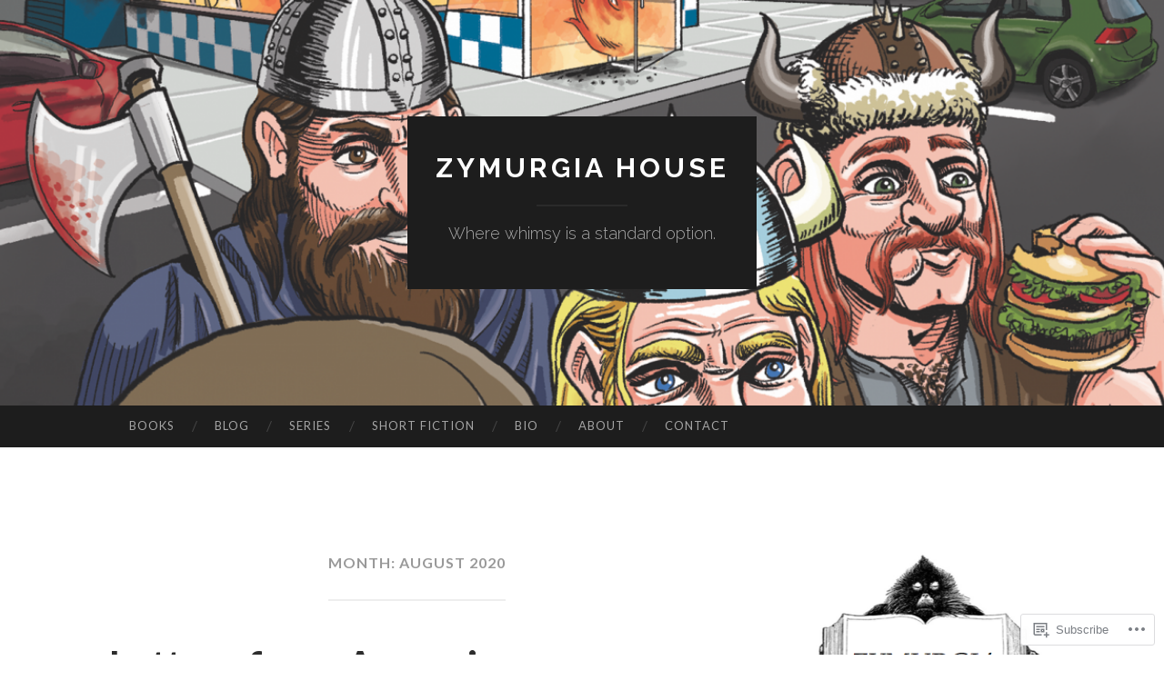

--- FILE ---
content_type: text/html; charset=UTF-8
request_url: https://zymurgiahouse.com/2020/08/
body_size: 17303
content:
<!DOCTYPE html>
<html lang="en">
<head>
<meta charset="UTF-8">
<meta name="viewport" content="width=device-width, initial-scale=1">
<title>August | 2020 | Zymurgia House</title>
<link rel="profile" href="http://gmpg.org/xfn/11">
<link rel="pingback" href="https://zymurgiahouse.com/xmlrpc.php">

<meta name='robots' content='max-image-preview:large' />

<!-- Async WordPress.com Remote Login -->
<script id="wpcom_remote_login_js">
var wpcom_remote_login_extra_auth = '';
function wpcom_remote_login_remove_dom_node_id( element_id ) {
	var dom_node = document.getElementById( element_id );
	if ( dom_node ) { dom_node.parentNode.removeChild( dom_node ); }
}
function wpcom_remote_login_remove_dom_node_classes( class_name ) {
	var dom_nodes = document.querySelectorAll( '.' + class_name );
	for ( var i = 0; i < dom_nodes.length; i++ ) {
		dom_nodes[ i ].parentNode.removeChild( dom_nodes[ i ] );
	}
}
function wpcom_remote_login_final_cleanup() {
	wpcom_remote_login_remove_dom_node_classes( "wpcom_remote_login_msg" );
	wpcom_remote_login_remove_dom_node_id( "wpcom_remote_login_key" );
	wpcom_remote_login_remove_dom_node_id( "wpcom_remote_login_validate" );
	wpcom_remote_login_remove_dom_node_id( "wpcom_remote_login_js" );
	wpcom_remote_login_remove_dom_node_id( "wpcom_request_access_iframe" );
	wpcom_remote_login_remove_dom_node_id( "wpcom_request_access_styles" );
}

// Watch for messages back from the remote login
window.addEventListener( "message", function( e ) {
	if ( e.origin === "https://r-login.wordpress.com" ) {
		var data = {};
		try {
			data = JSON.parse( e.data );
		} catch( e ) {
			wpcom_remote_login_final_cleanup();
			return;
		}

		if ( data.msg === 'LOGIN' ) {
			// Clean up the login check iframe
			wpcom_remote_login_remove_dom_node_id( "wpcom_remote_login_key" );

			var id_regex = new RegExp( /^[0-9]+$/ );
			var token_regex = new RegExp( /^.*|.*|.*$/ );
			if (
				token_regex.test( data.token )
				&& id_regex.test( data.wpcomid )
			) {
				// We have everything we need to ask for a login
				var script = document.createElement( "script" );
				script.setAttribute( "id", "wpcom_remote_login_validate" );
				script.src = '/remote-login.php?wpcom_remote_login=validate'
					+ '&wpcomid=' + data.wpcomid
					+ '&token=' + encodeURIComponent( data.token )
					+ '&host=' + window.location.protocol
					+ '//' + window.location.hostname
					+ '&postid=2056'
					+ '&is_singular=';
				document.body.appendChild( script );
			}

			return;
		}

		// Safari ITP, not logged in, so redirect
		if ( data.msg === 'LOGIN-REDIRECT' ) {
			window.location = 'https://wordpress.com/log-in?redirect_to=' + window.location.href;
			return;
		}

		// Safari ITP, storage access failed, remove the request
		if ( data.msg === 'LOGIN-REMOVE' ) {
			var css_zap = 'html { -webkit-transition: margin-top 1s; transition: margin-top 1s; } /* 9001 */ html { margin-top: 0 !important; } * html body { margin-top: 0 !important; } @media screen and ( max-width: 782px ) { html { margin-top: 0 !important; } * html body { margin-top: 0 !important; } }';
			var style_zap = document.createElement( 'style' );
			style_zap.type = 'text/css';
			style_zap.appendChild( document.createTextNode( css_zap ) );
			document.body.appendChild( style_zap );

			var e = document.getElementById( 'wpcom_request_access_iframe' );
			e.parentNode.removeChild( e );

			document.cookie = 'wordpress_com_login_access=denied; path=/; max-age=31536000';

			return;
		}

		// Safari ITP
		if ( data.msg === 'REQUEST_ACCESS' ) {
			console.log( 'request access: safari' );

			// Check ITP iframe enable/disable knob
			if ( wpcom_remote_login_extra_auth !== 'safari_itp_iframe' ) {
				return;
			}

			// If we are in a "private window" there is no ITP.
			var private_window = false;
			try {
				var opendb = window.openDatabase( null, null, null, null );
			} catch( e ) {
				private_window = true;
			}

			if ( private_window ) {
				console.log( 'private window' );
				return;
			}

			var iframe = document.createElement( 'iframe' );
			iframe.id = 'wpcom_request_access_iframe';
			iframe.setAttribute( 'scrolling', 'no' );
			iframe.setAttribute( 'sandbox', 'allow-storage-access-by-user-activation allow-scripts allow-same-origin allow-top-navigation-by-user-activation' );
			iframe.src = 'https://r-login.wordpress.com/remote-login.php?wpcom_remote_login=request_access&origin=' + encodeURIComponent( data.origin ) + '&wpcomid=' + encodeURIComponent( data.wpcomid );

			var css = 'html { -webkit-transition: margin-top 1s; transition: margin-top 1s; } /* 9001 */ html { margin-top: 46px !important; } * html body { margin-top: 46px !important; } @media screen and ( max-width: 660px ) { html { margin-top: 71px !important; } * html body { margin-top: 71px !important; } #wpcom_request_access_iframe { display: block; height: 71px !important; } } #wpcom_request_access_iframe { border: 0px; height: 46px; position: fixed; top: 0; left: 0; width: 100%; min-width: 100%; z-index: 99999; background: #23282d; } ';

			var style = document.createElement( 'style' );
			style.type = 'text/css';
			style.id = 'wpcom_request_access_styles';
			style.appendChild( document.createTextNode( css ) );
			document.body.appendChild( style );

			document.body.appendChild( iframe );
		}

		if ( data.msg === 'DONE' ) {
			wpcom_remote_login_final_cleanup();
		}
	}
}, false );

// Inject the remote login iframe after the page has had a chance to load
// more critical resources
window.addEventListener( "DOMContentLoaded", function( e ) {
	var iframe = document.createElement( "iframe" );
	iframe.style.display = "none";
	iframe.setAttribute( "scrolling", "no" );
	iframe.setAttribute( "id", "wpcom_remote_login_key" );
	iframe.src = "https://r-login.wordpress.com/remote-login.php"
		+ "?wpcom_remote_login=key"
		+ "&origin=aHR0cHM6Ly96eW11cmdpYWhvdXNlLmNvbQ%3D%3D"
		+ "&wpcomid=190695379"
		+ "&time=" + Math.floor( Date.now() / 1000 );
	document.body.appendChild( iframe );
}, false );
</script>
<link rel='dns-prefetch' href='//s0.wp.com' />
<link rel='dns-prefetch' href='//fonts-api.wp.com' />
<link rel="alternate" type="application/rss+xml" title="Zymurgia House &raquo; Feed" href="https://zymurgiahouse.com/feed/" />
<link rel="alternate" type="application/rss+xml" title="Zymurgia House &raquo; Comments Feed" href="https://zymurgiahouse.com/comments/feed/" />
	<script type="text/javascript">
		/* <![CDATA[ */
		function addLoadEvent(func) {
			var oldonload = window.onload;
			if (typeof window.onload != 'function') {
				window.onload = func;
			} else {
				window.onload = function () {
					oldonload();
					func();
				}
			}
		}
		/* ]]> */
	</script>
	<style id='wp-emoji-styles-inline-css'>

	img.wp-smiley, img.emoji {
		display: inline !important;
		border: none !important;
		box-shadow: none !important;
		height: 1em !important;
		width: 1em !important;
		margin: 0 0.07em !important;
		vertical-align: -0.1em !important;
		background: none !important;
		padding: 0 !important;
	}
/*# sourceURL=wp-emoji-styles-inline-css */
</style>
<link crossorigin='anonymous' rel='stylesheet' id='all-css-2-1' href='/wp-content/plugins/gutenberg-core/v22.4.2/build/styles/block-library/style.min.css?m=1769608164i&cssminify=yes' type='text/css' media='all' />
<style id='wp-block-library-inline-css'>
.has-text-align-justify {
	text-align:justify;
}
.has-text-align-justify{text-align:justify;}

/*# sourceURL=wp-block-library-inline-css */
</style><style id='global-styles-inline-css'>
:root{--wp--preset--aspect-ratio--square: 1;--wp--preset--aspect-ratio--4-3: 4/3;--wp--preset--aspect-ratio--3-4: 3/4;--wp--preset--aspect-ratio--3-2: 3/2;--wp--preset--aspect-ratio--2-3: 2/3;--wp--preset--aspect-ratio--16-9: 16/9;--wp--preset--aspect-ratio--9-16: 9/16;--wp--preset--color--black: #000000;--wp--preset--color--cyan-bluish-gray: #abb8c3;--wp--preset--color--white: #ffffff;--wp--preset--color--pale-pink: #f78da7;--wp--preset--color--vivid-red: #cf2e2e;--wp--preset--color--luminous-vivid-orange: #ff6900;--wp--preset--color--luminous-vivid-amber: #fcb900;--wp--preset--color--light-green-cyan: #7bdcb5;--wp--preset--color--vivid-green-cyan: #00d084;--wp--preset--color--pale-cyan-blue: #8ed1fc;--wp--preset--color--vivid-cyan-blue: #0693e3;--wp--preset--color--vivid-purple: #9b51e0;--wp--preset--gradient--vivid-cyan-blue-to-vivid-purple: linear-gradient(135deg,rgb(6,147,227) 0%,rgb(155,81,224) 100%);--wp--preset--gradient--light-green-cyan-to-vivid-green-cyan: linear-gradient(135deg,rgb(122,220,180) 0%,rgb(0,208,130) 100%);--wp--preset--gradient--luminous-vivid-amber-to-luminous-vivid-orange: linear-gradient(135deg,rgb(252,185,0) 0%,rgb(255,105,0) 100%);--wp--preset--gradient--luminous-vivid-orange-to-vivid-red: linear-gradient(135deg,rgb(255,105,0) 0%,rgb(207,46,46) 100%);--wp--preset--gradient--very-light-gray-to-cyan-bluish-gray: linear-gradient(135deg,rgb(238,238,238) 0%,rgb(169,184,195) 100%);--wp--preset--gradient--cool-to-warm-spectrum: linear-gradient(135deg,rgb(74,234,220) 0%,rgb(151,120,209) 20%,rgb(207,42,186) 40%,rgb(238,44,130) 60%,rgb(251,105,98) 80%,rgb(254,248,76) 100%);--wp--preset--gradient--blush-light-purple: linear-gradient(135deg,rgb(255,206,236) 0%,rgb(152,150,240) 100%);--wp--preset--gradient--blush-bordeaux: linear-gradient(135deg,rgb(254,205,165) 0%,rgb(254,45,45) 50%,rgb(107,0,62) 100%);--wp--preset--gradient--luminous-dusk: linear-gradient(135deg,rgb(255,203,112) 0%,rgb(199,81,192) 50%,rgb(65,88,208) 100%);--wp--preset--gradient--pale-ocean: linear-gradient(135deg,rgb(255,245,203) 0%,rgb(182,227,212) 50%,rgb(51,167,181) 100%);--wp--preset--gradient--electric-grass: linear-gradient(135deg,rgb(202,248,128) 0%,rgb(113,206,126) 100%);--wp--preset--gradient--midnight: linear-gradient(135deg,rgb(2,3,129) 0%,rgb(40,116,252) 100%);--wp--preset--font-size--small: 13px;--wp--preset--font-size--medium: 20px;--wp--preset--font-size--large: 36px;--wp--preset--font-size--x-large: 42px;--wp--preset--font-family--albert-sans: 'Albert Sans', sans-serif;--wp--preset--font-family--alegreya: Alegreya, serif;--wp--preset--font-family--arvo: Arvo, serif;--wp--preset--font-family--bodoni-moda: 'Bodoni Moda', serif;--wp--preset--font-family--bricolage-grotesque: 'Bricolage Grotesque', sans-serif;--wp--preset--font-family--cabin: Cabin, sans-serif;--wp--preset--font-family--chivo: Chivo, sans-serif;--wp--preset--font-family--commissioner: Commissioner, sans-serif;--wp--preset--font-family--cormorant: Cormorant, serif;--wp--preset--font-family--courier-prime: 'Courier Prime', monospace;--wp--preset--font-family--crimson-pro: 'Crimson Pro', serif;--wp--preset--font-family--dm-mono: 'DM Mono', monospace;--wp--preset--font-family--dm-sans: 'DM Sans', sans-serif;--wp--preset--font-family--dm-serif-display: 'DM Serif Display', serif;--wp--preset--font-family--domine: Domine, serif;--wp--preset--font-family--eb-garamond: 'EB Garamond', serif;--wp--preset--font-family--epilogue: Epilogue, sans-serif;--wp--preset--font-family--fahkwang: Fahkwang, sans-serif;--wp--preset--font-family--figtree: Figtree, sans-serif;--wp--preset--font-family--fira-sans: 'Fira Sans', sans-serif;--wp--preset--font-family--fjalla-one: 'Fjalla One', sans-serif;--wp--preset--font-family--fraunces: Fraunces, serif;--wp--preset--font-family--gabarito: Gabarito, system-ui;--wp--preset--font-family--ibm-plex-mono: 'IBM Plex Mono', monospace;--wp--preset--font-family--ibm-plex-sans: 'IBM Plex Sans', sans-serif;--wp--preset--font-family--ibarra-real-nova: 'Ibarra Real Nova', serif;--wp--preset--font-family--instrument-serif: 'Instrument Serif', serif;--wp--preset--font-family--inter: Inter, sans-serif;--wp--preset--font-family--josefin-sans: 'Josefin Sans', sans-serif;--wp--preset--font-family--jost: Jost, sans-serif;--wp--preset--font-family--libre-baskerville: 'Libre Baskerville', serif;--wp--preset--font-family--libre-franklin: 'Libre Franklin', sans-serif;--wp--preset--font-family--literata: Literata, serif;--wp--preset--font-family--lora: Lora, serif;--wp--preset--font-family--merriweather: Merriweather, serif;--wp--preset--font-family--montserrat: Montserrat, sans-serif;--wp--preset--font-family--newsreader: Newsreader, serif;--wp--preset--font-family--noto-sans-mono: 'Noto Sans Mono', sans-serif;--wp--preset--font-family--nunito: Nunito, sans-serif;--wp--preset--font-family--open-sans: 'Open Sans', sans-serif;--wp--preset--font-family--overpass: Overpass, sans-serif;--wp--preset--font-family--pt-serif: 'PT Serif', serif;--wp--preset--font-family--petrona: Petrona, serif;--wp--preset--font-family--piazzolla: Piazzolla, serif;--wp--preset--font-family--playfair-display: 'Playfair Display', serif;--wp--preset--font-family--plus-jakarta-sans: 'Plus Jakarta Sans', sans-serif;--wp--preset--font-family--poppins: Poppins, sans-serif;--wp--preset--font-family--raleway: Raleway, sans-serif;--wp--preset--font-family--roboto: Roboto, sans-serif;--wp--preset--font-family--roboto-slab: 'Roboto Slab', serif;--wp--preset--font-family--rubik: Rubik, sans-serif;--wp--preset--font-family--rufina: Rufina, serif;--wp--preset--font-family--sora: Sora, sans-serif;--wp--preset--font-family--source-sans-3: 'Source Sans 3', sans-serif;--wp--preset--font-family--source-serif-4: 'Source Serif 4', serif;--wp--preset--font-family--space-mono: 'Space Mono', monospace;--wp--preset--font-family--syne: Syne, sans-serif;--wp--preset--font-family--texturina: Texturina, serif;--wp--preset--font-family--urbanist: Urbanist, sans-serif;--wp--preset--font-family--work-sans: 'Work Sans', sans-serif;--wp--preset--spacing--20: 0.44rem;--wp--preset--spacing--30: 0.67rem;--wp--preset--spacing--40: 1rem;--wp--preset--spacing--50: 1.5rem;--wp--preset--spacing--60: 2.25rem;--wp--preset--spacing--70: 3.38rem;--wp--preset--spacing--80: 5.06rem;--wp--preset--shadow--natural: 6px 6px 9px rgba(0, 0, 0, 0.2);--wp--preset--shadow--deep: 12px 12px 50px rgba(0, 0, 0, 0.4);--wp--preset--shadow--sharp: 6px 6px 0px rgba(0, 0, 0, 0.2);--wp--preset--shadow--outlined: 6px 6px 0px -3px rgb(255, 255, 255), 6px 6px rgb(0, 0, 0);--wp--preset--shadow--crisp: 6px 6px 0px rgb(0, 0, 0);}:where(body) { margin: 0; }:where(.is-layout-flex){gap: 0.5em;}:where(.is-layout-grid){gap: 0.5em;}body .is-layout-flex{display: flex;}.is-layout-flex{flex-wrap: wrap;align-items: center;}.is-layout-flex > :is(*, div){margin: 0;}body .is-layout-grid{display: grid;}.is-layout-grid > :is(*, div){margin: 0;}body{padding-top: 0px;padding-right: 0px;padding-bottom: 0px;padding-left: 0px;}:root :where(.wp-element-button, .wp-block-button__link){background-color: #32373c;border-width: 0;color: #fff;font-family: inherit;font-size: inherit;font-style: inherit;font-weight: inherit;letter-spacing: inherit;line-height: inherit;padding-top: calc(0.667em + 2px);padding-right: calc(1.333em + 2px);padding-bottom: calc(0.667em + 2px);padding-left: calc(1.333em + 2px);text-decoration: none;text-transform: inherit;}.has-black-color{color: var(--wp--preset--color--black) !important;}.has-cyan-bluish-gray-color{color: var(--wp--preset--color--cyan-bluish-gray) !important;}.has-white-color{color: var(--wp--preset--color--white) !important;}.has-pale-pink-color{color: var(--wp--preset--color--pale-pink) !important;}.has-vivid-red-color{color: var(--wp--preset--color--vivid-red) !important;}.has-luminous-vivid-orange-color{color: var(--wp--preset--color--luminous-vivid-orange) !important;}.has-luminous-vivid-amber-color{color: var(--wp--preset--color--luminous-vivid-amber) !important;}.has-light-green-cyan-color{color: var(--wp--preset--color--light-green-cyan) !important;}.has-vivid-green-cyan-color{color: var(--wp--preset--color--vivid-green-cyan) !important;}.has-pale-cyan-blue-color{color: var(--wp--preset--color--pale-cyan-blue) !important;}.has-vivid-cyan-blue-color{color: var(--wp--preset--color--vivid-cyan-blue) !important;}.has-vivid-purple-color{color: var(--wp--preset--color--vivid-purple) !important;}.has-black-background-color{background-color: var(--wp--preset--color--black) !important;}.has-cyan-bluish-gray-background-color{background-color: var(--wp--preset--color--cyan-bluish-gray) !important;}.has-white-background-color{background-color: var(--wp--preset--color--white) !important;}.has-pale-pink-background-color{background-color: var(--wp--preset--color--pale-pink) !important;}.has-vivid-red-background-color{background-color: var(--wp--preset--color--vivid-red) !important;}.has-luminous-vivid-orange-background-color{background-color: var(--wp--preset--color--luminous-vivid-orange) !important;}.has-luminous-vivid-amber-background-color{background-color: var(--wp--preset--color--luminous-vivid-amber) !important;}.has-light-green-cyan-background-color{background-color: var(--wp--preset--color--light-green-cyan) !important;}.has-vivid-green-cyan-background-color{background-color: var(--wp--preset--color--vivid-green-cyan) !important;}.has-pale-cyan-blue-background-color{background-color: var(--wp--preset--color--pale-cyan-blue) !important;}.has-vivid-cyan-blue-background-color{background-color: var(--wp--preset--color--vivid-cyan-blue) !important;}.has-vivid-purple-background-color{background-color: var(--wp--preset--color--vivid-purple) !important;}.has-black-border-color{border-color: var(--wp--preset--color--black) !important;}.has-cyan-bluish-gray-border-color{border-color: var(--wp--preset--color--cyan-bluish-gray) !important;}.has-white-border-color{border-color: var(--wp--preset--color--white) !important;}.has-pale-pink-border-color{border-color: var(--wp--preset--color--pale-pink) !important;}.has-vivid-red-border-color{border-color: var(--wp--preset--color--vivid-red) !important;}.has-luminous-vivid-orange-border-color{border-color: var(--wp--preset--color--luminous-vivid-orange) !important;}.has-luminous-vivid-amber-border-color{border-color: var(--wp--preset--color--luminous-vivid-amber) !important;}.has-light-green-cyan-border-color{border-color: var(--wp--preset--color--light-green-cyan) !important;}.has-vivid-green-cyan-border-color{border-color: var(--wp--preset--color--vivid-green-cyan) !important;}.has-pale-cyan-blue-border-color{border-color: var(--wp--preset--color--pale-cyan-blue) !important;}.has-vivid-cyan-blue-border-color{border-color: var(--wp--preset--color--vivid-cyan-blue) !important;}.has-vivid-purple-border-color{border-color: var(--wp--preset--color--vivid-purple) !important;}.has-vivid-cyan-blue-to-vivid-purple-gradient-background{background: var(--wp--preset--gradient--vivid-cyan-blue-to-vivid-purple) !important;}.has-light-green-cyan-to-vivid-green-cyan-gradient-background{background: var(--wp--preset--gradient--light-green-cyan-to-vivid-green-cyan) !important;}.has-luminous-vivid-amber-to-luminous-vivid-orange-gradient-background{background: var(--wp--preset--gradient--luminous-vivid-amber-to-luminous-vivid-orange) !important;}.has-luminous-vivid-orange-to-vivid-red-gradient-background{background: var(--wp--preset--gradient--luminous-vivid-orange-to-vivid-red) !important;}.has-very-light-gray-to-cyan-bluish-gray-gradient-background{background: var(--wp--preset--gradient--very-light-gray-to-cyan-bluish-gray) !important;}.has-cool-to-warm-spectrum-gradient-background{background: var(--wp--preset--gradient--cool-to-warm-spectrum) !important;}.has-blush-light-purple-gradient-background{background: var(--wp--preset--gradient--blush-light-purple) !important;}.has-blush-bordeaux-gradient-background{background: var(--wp--preset--gradient--blush-bordeaux) !important;}.has-luminous-dusk-gradient-background{background: var(--wp--preset--gradient--luminous-dusk) !important;}.has-pale-ocean-gradient-background{background: var(--wp--preset--gradient--pale-ocean) !important;}.has-electric-grass-gradient-background{background: var(--wp--preset--gradient--electric-grass) !important;}.has-midnight-gradient-background{background: var(--wp--preset--gradient--midnight) !important;}.has-small-font-size{font-size: var(--wp--preset--font-size--small) !important;}.has-medium-font-size{font-size: var(--wp--preset--font-size--medium) !important;}.has-large-font-size{font-size: var(--wp--preset--font-size--large) !important;}.has-x-large-font-size{font-size: var(--wp--preset--font-size--x-large) !important;}.has-albert-sans-font-family{font-family: var(--wp--preset--font-family--albert-sans) !important;}.has-alegreya-font-family{font-family: var(--wp--preset--font-family--alegreya) !important;}.has-arvo-font-family{font-family: var(--wp--preset--font-family--arvo) !important;}.has-bodoni-moda-font-family{font-family: var(--wp--preset--font-family--bodoni-moda) !important;}.has-bricolage-grotesque-font-family{font-family: var(--wp--preset--font-family--bricolage-grotesque) !important;}.has-cabin-font-family{font-family: var(--wp--preset--font-family--cabin) !important;}.has-chivo-font-family{font-family: var(--wp--preset--font-family--chivo) !important;}.has-commissioner-font-family{font-family: var(--wp--preset--font-family--commissioner) !important;}.has-cormorant-font-family{font-family: var(--wp--preset--font-family--cormorant) !important;}.has-courier-prime-font-family{font-family: var(--wp--preset--font-family--courier-prime) !important;}.has-crimson-pro-font-family{font-family: var(--wp--preset--font-family--crimson-pro) !important;}.has-dm-mono-font-family{font-family: var(--wp--preset--font-family--dm-mono) !important;}.has-dm-sans-font-family{font-family: var(--wp--preset--font-family--dm-sans) !important;}.has-dm-serif-display-font-family{font-family: var(--wp--preset--font-family--dm-serif-display) !important;}.has-domine-font-family{font-family: var(--wp--preset--font-family--domine) !important;}.has-eb-garamond-font-family{font-family: var(--wp--preset--font-family--eb-garamond) !important;}.has-epilogue-font-family{font-family: var(--wp--preset--font-family--epilogue) !important;}.has-fahkwang-font-family{font-family: var(--wp--preset--font-family--fahkwang) !important;}.has-figtree-font-family{font-family: var(--wp--preset--font-family--figtree) !important;}.has-fira-sans-font-family{font-family: var(--wp--preset--font-family--fira-sans) !important;}.has-fjalla-one-font-family{font-family: var(--wp--preset--font-family--fjalla-one) !important;}.has-fraunces-font-family{font-family: var(--wp--preset--font-family--fraunces) !important;}.has-gabarito-font-family{font-family: var(--wp--preset--font-family--gabarito) !important;}.has-ibm-plex-mono-font-family{font-family: var(--wp--preset--font-family--ibm-plex-mono) !important;}.has-ibm-plex-sans-font-family{font-family: var(--wp--preset--font-family--ibm-plex-sans) !important;}.has-ibarra-real-nova-font-family{font-family: var(--wp--preset--font-family--ibarra-real-nova) !important;}.has-instrument-serif-font-family{font-family: var(--wp--preset--font-family--instrument-serif) !important;}.has-inter-font-family{font-family: var(--wp--preset--font-family--inter) !important;}.has-josefin-sans-font-family{font-family: var(--wp--preset--font-family--josefin-sans) !important;}.has-jost-font-family{font-family: var(--wp--preset--font-family--jost) !important;}.has-libre-baskerville-font-family{font-family: var(--wp--preset--font-family--libre-baskerville) !important;}.has-libre-franklin-font-family{font-family: var(--wp--preset--font-family--libre-franklin) !important;}.has-literata-font-family{font-family: var(--wp--preset--font-family--literata) !important;}.has-lora-font-family{font-family: var(--wp--preset--font-family--lora) !important;}.has-merriweather-font-family{font-family: var(--wp--preset--font-family--merriweather) !important;}.has-montserrat-font-family{font-family: var(--wp--preset--font-family--montserrat) !important;}.has-newsreader-font-family{font-family: var(--wp--preset--font-family--newsreader) !important;}.has-noto-sans-mono-font-family{font-family: var(--wp--preset--font-family--noto-sans-mono) !important;}.has-nunito-font-family{font-family: var(--wp--preset--font-family--nunito) !important;}.has-open-sans-font-family{font-family: var(--wp--preset--font-family--open-sans) !important;}.has-overpass-font-family{font-family: var(--wp--preset--font-family--overpass) !important;}.has-pt-serif-font-family{font-family: var(--wp--preset--font-family--pt-serif) !important;}.has-petrona-font-family{font-family: var(--wp--preset--font-family--petrona) !important;}.has-piazzolla-font-family{font-family: var(--wp--preset--font-family--piazzolla) !important;}.has-playfair-display-font-family{font-family: var(--wp--preset--font-family--playfair-display) !important;}.has-plus-jakarta-sans-font-family{font-family: var(--wp--preset--font-family--plus-jakarta-sans) !important;}.has-poppins-font-family{font-family: var(--wp--preset--font-family--poppins) !important;}.has-raleway-font-family{font-family: var(--wp--preset--font-family--raleway) !important;}.has-roboto-font-family{font-family: var(--wp--preset--font-family--roboto) !important;}.has-roboto-slab-font-family{font-family: var(--wp--preset--font-family--roboto-slab) !important;}.has-rubik-font-family{font-family: var(--wp--preset--font-family--rubik) !important;}.has-rufina-font-family{font-family: var(--wp--preset--font-family--rufina) !important;}.has-sora-font-family{font-family: var(--wp--preset--font-family--sora) !important;}.has-source-sans-3-font-family{font-family: var(--wp--preset--font-family--source-sans-3) !important;}.has-source-serif-4-font-family{font-family: var(--wp--preset--font-family--source-serif-4) !important;}.has-space-mono-font-family{font-family: var(--wp--preset--font-family--space-mono) !important;}.has-syne-font-family{font-family: var(--wp--preset--font-family--syne) !important;}.has-texturina-font-family{font-family: var(--wp--preset--font-family--texturina) !important;}.has-urbanist-font-family{font-family: var(--wp--preset--font-family--urbanist) !important;}.has-work-sans-font-family{font-family: var(--wp--preset--font-family--work-sans) !important;}
/*# sourceURL=global-styles-inline-css */
</style>

<style id='classic-theme-styles-inline-css'>
.wp-block-button__link{background-color:#32373c;border-radius:9999px;box-shadow:none;color:#fff;font-size:1.125em;padding:calc(.667em + 2px) calc(1.333em + 2px);text-decoration:none}.wp-block-file__button{background:#32373c;color:#fff}.wp-block-accordion-heading{margin:0}.wp-block-accordion-heading__toggle{background-color:inherit!important;color:inherit!important}.wp-block-accordion-heading__toggle:not(:focus-visible){outline:none}.wp-block-accordion-heading__toggle:focus,.wp-block-accordion-heading__toggle:hover{background-color:inherit!important;border:none;box-shadow:none;color:inherit;padding:var(--wp--preset--spacing--20,1em) 0;text-decoration:none}.wp-block-accordion-heading__toggle:focus-visible{outline:auto;outline-offset:0}
/*# sourceURL=/wp-content/plugins/gutenberg-core/v22.4.2/build/styles/block-library/classic.min.css */
</style>
<link crossorigin='anonymous' rel='stylesheet' id='all-css-4-1' href='/_static/??-eJx9jEEOAiEQBD/kQECjeDC+ZWEnijIwYWA3/l72op689KFTVXplCCU3zE1z6reYRYfiUwlP0VYZpwxIJE4IFRd10HOU9iFA2iuhCiI7/ROiDt9WxfETT20jCOc4YUIa2D9t5eGA91xRBMZS7ATtPkTZvCtdzNEZt7f2fHq8Afl7R7w=&cssminify=yes' type='text/css' media='all' />
<link rel='stylesheet' id='hemingway-rewritten-fonts-css' href='https://fonts-api.wp.com/css?family=Raleway%3A400%2C300%2C700%7CLato%3A400%2C700%2C400italic%2C700italic&#038;subset=latin%2Clatin-ext' media='all' />
<link crossorigin='anonymous' rel='stylesheet' id='all-css-6-1' href='/_static/??-eJyFjsEKwjAQRH/IuJRqcxI/ReqypFubbchuCP17U/EgKHibYXjDg5ocrmIkBjZRJIVU7tASS6jj5jLVzNZ2UNsWOqLqAT6gWFxaSmBRmMnSiI93By0CNxaEQEKZG6C/49fnH5H98yXjasI17vg1Xjo/9P7su/40PwE5iFAp&cssminify=yes' type='text/css' media='all' />
<style id='jetpack_facebook_likebox-inline-css'>
.widget_facebook_likebox {
	overflow: hidden;
}

/*# sourceURL=/wp-content/mu-plugins/jetpack-plugin/sun/modules/widgets/facebook-likebox/style.css */
</style>
<link crossorigin='anonymous' rel='stylesheet' id='all-css-8-1' href='/_static/??-eJzTLy/QTc7PK0nNK9HPLdUtyClNz8wr1i9KTcrJTwcy0/WTi5G5ekCujj52Temp+bo5+cmJJZn5eSgc3bScxMwikFb7XFtDE1NLExMLc0OTLACohS2q&cssminify=yes' type='text/css' media='all' />
<link crossorigin='anonymous' rel='stylesheet' id='print-css-9-1' href='/wp-content/mu-plugins/global-print/global-print.css?m=1465851035i&cssminify=yes' type='text/css' media='print' />
<style id='jetpack-global-styles-frontend-style-inline-css'>
:root { --font-headings: unset; --font-base: unset; --font-headings-default: -apple-system,BlinkMacSystemFont,"Segoe UI",Roboto,Oxygen-Sans,Ubuntu,Cantarell,"Helvetica Neue",sans-serif; --font-base-default: -apple-system,BlinkMacSystemFont,"Segoe UI",Roboto,Oxygen-Sans,Ubuntu,Cantarell,"Helvetica Neue",sans-serif;}
/*# sourceURL=jetpack-global-styles-frontend-style-inline-css */
</style>
<link crossorigin='anonymous' rel='stylesheet' id='all-css-12-1' href='/wp-content/themes/h4/global.css?m=1420737423i&cssminify=yes' type='text/css' media='all' />
<script type="text/javascript" id="wpcom-actionbar-placeholder-js-extra">
/* <![CDATA[ */
var actionbardata = {"siteID":"190695379","postID":"0","siteURL":"https://zymurgiahouse.com","xhrURL":"https://zymurgiahouse.com/wp-admin/admin-ajax.php","nonce":"568a300120","isLoggedIn":"","statusMessage":"","subsEmailDefault":"instantly","proxyScriptUrl":"https://s0.wp.com/wp-content/js/wpcom-proxy-request.js?m=1513050504i&amp;ver=20211021","i18n":{"followedText":"New posts from this site will now appear in your \u003Ca href=\"https://wordpress.com/reader\"\u003EReader\u003C/a\u003E","foldBar":"Collapse this bar","unfoldBar":"Expand this bar","shortLinkCopied":"Shortlink copied to clipboard."}};
//# sourceURL=wpcom-actionbar-placeholder-js-extra
/* ]]> */
</script>
<script type="text/javascript" id="jetpack-mu-wpcom-settings-js-before">
/* <![CDATA[ */
var JETPACK_MU_WPCOM_SETTINGS = {"assetsUrl":"https://s0.wp.com/wp-content/mu-plugins/jetpack-mu-wpcom-plugin/sun/jetpack_vendor/automattic/jetpack-mu-wpcom/src/build/"};
//# sourceURL=jetpack-mu-wpcom-settings-js-before
/* ]]> */
</script>
<script crossorigin='anonymous' type='text/javascript'  src='/wp-content/js/rlt-proxy.js?m=1720530689i'></script>
<script type="text/javascript" id="rlt-proxy-js-after">
/* <![CDATA[ */
	rltInitialize( {"token":null,"iframeOrigins":["https:\/\/widgets.wp.com"]} );
//# sourceURL=rlt-proxy-js-after
/* ]]> */
</script>
<link rel="EditURI" type="application/rsd+xml" title="RSD" href="https://zymurgiahouse.wordpress.com/xmlrpc.php?rsd" />
<meta name="generator" content="WordPress.com" />

<!-- Jetpack Open Graph Tags -->
<meta property="og:type" content="website" />
<meta property="og:title" content="August 2020 &#8211; Zymurgia House" />
<meta property="og:site_name" content="Zymurgia House" />
<meta property="og:image" content="https://zymurgiahouse.com/wp-content/uploads/2021/03/zh.png?w=200" />
<meta property="og:image:width" content="200" />
<meta property="og:image:height" content="200" />
<meta property="og:image:alt" content="" />
<meta property="og:locale" content="en_US" />

<!-- End Jetpack Open Graph Tags -->
<link rel="search" type="application/opensearchdescription+xml" href="https://zymurgiahouse.com/osd.xml" title="Zymurgia House" />
<link rel="search" type="application/opensearchdescription+xml" href="https://s1.wp.com/opensearch.xml" title="WordPress.com" />
<meta name="description" content="4 posts published by wjduquette during August 2020" />
	<style type="text/css">
			.site-title a,
		.site-description {
			color: #ffffff;
		}
				.site-header-image {
			background-image: url(https://zymurgiahouse.com/wp-content/uploads/2021/03/cropped-zymurgiahouseheader.png);
		}
		</style>
	<link rel="icon" href="https://zymurgiahouse.com/wp-content/uploads/2021/03/zh.png?w=32" sizes="32x32" />
<link rel="icon" href="https://zymurgiahouse.com/wp-content/uploads/2021/03/zh.png?w=192" sizes="192x192" />
<link rel="apple-touch-icon" href="https://zymurgiahouse.com/wp-content/uploads/2021/03/zh.png?w=180" />
<meta name="msapplication-TileImage" content="https://zymurgiahouse.com/wp-content/uploads/2021/03/zh.png?w=270" />
</head>

<body class="archive date wp-theme-pubhemingway-rewritten customizer-styles-applied jetpack-reblog-enabled">
<div id="page" class="hfeed site">

	<header id="masthead" class="site-header" role="banner">
		<div class="site-header-image">
			<div class="site-branding-wrapper">
				<div class="site-branding">
					<h1 class="site-title"><a href="https://zymurgiahouse.com/" rel="home">Zymurgia House</a></h1>
					<h2 class="site-description">Where whimsy is a standard option.</h2>
				</div>
			</div>
		</div>
	</header><!-- #masthead -->
	<nav id="site-navigation" class="main-navigation clear" role="navigation">
		<button class="menu-toggle" aria-controls="primary-menu" aria-expanded="false"><span class="screen-reader-text">Menu</span></button>
		<a class="skip-link screen-reader-text" href="#content">Skip to content</a>

		<div class="menu-main-menu-container"><ul id="primary-menu" class="menu"><li id="menu-item-1861" class="menu-item menu-item-type-post_type menu-item-object-page menu-item-home menu-item-1861"><a href="https://zymurgiahouse.com/">Books</a></li>
<li id="menu-item-1856" class="menu-item menu-item-type-post_type menu-item-object-page current_page_parent menu-item-1856"><a href="https://zymurgiahouse.com/blog/">Blog</a></li>
<li id="menu-item-1872" class="menu-item menu-item-type-post_type menu-item-object-page menu-item-1872"><a href="https://zymurgiahouse.com/series-of-posts/">Series</a></li>
<li id="menu-item-2123" class="menu-item menu-item-type-post_type menu-item-object-page menu-item-2123"><a href="https://zymurgiahouse.com/short-fiction/">Short Fiction</a></li>
<li id="menu-item-1863" class="menu-item menu-item-type-post_type menu-item-object-page menu-item-1863"><a href="https://zymurgiahouse.com/bio/">Bio</a></li>
<li id="menu-item-1858" class="menu-item menu-item-type-post_type menu-item-object-page menu-item-1858"><a href="https://zymurgiahouse.com/about/">About</a></li>
<li id="menu-item-1860" class="menu-item menu-item-type-post_type menu-item-object-page menu-item-1860"><a href="https://zymurgiahouse.com/contact/">Contact</a></li>
</ul></div>		<div id="header-search-toggle">
			<span class="screen-reader-text">Search</span>
		</div>
		<div id="header-search">
			<form role="search" method="get" class="search-form" action="https://zymurgiahouse.com/">
				<label>
					<span class="screen-reader-text">Search for:</span>
					<input type="search" class="search-field" placeholder="Search &hellip;" value="" name="s" />
				</label>
				<input type="submit" class="search-submit" value="Search" />
			</form>		</div>
	</nav><!-- #site-navigation -->
	<div id="content" class="site-content">

	<section id="primary" class="content-area">
		<main id="main" class="site-main" role="main">

		
			<header class="page-header">
				<h1 class="page-title">
					Month: <span>August 2020</span>				</h1>
							</header><!-- .page-header -->

						
				
<article id="post-2056" class="post-2056 post type-post status-publish format-standard has-post-thumbnail hentry category-letters-from-armorica">
	<header class="entry-header">
							<h1 class="entry-title"><a href="https://zymurgiahouse.com/2020/08/30/letters-from-armorica-wickshire-1-february-37-af/" rel="bookmark">Letters from Armorica- Wickshire (1 February 37&nbsp;AF)</a></h1>						<div class="entry-meta">
			<span class="posted-on"><a href="https://zymurgiahouse.com/2020/08/30/letters-from-armorica-wickshire-1-february-37-af/" rel="bookmark"><time class="entry-date published" datetime="2020-08-30T07:42:53-07:00">August 30, 2020</time></a></span><span class="byline"><span class="sep"> / </span><span class="author vcard"><a class="url fn n" href="https://zymurgiahouse.com/author/wjduquette/">wjduquette</a></span></span>						<span class="comments-link"><span class="sep"> / </span><a href="https://zymurgiahouse.com/2020/08/30/letters-from-armorica-wickshire-1-february-37-af/#respond">Leave a comment</a></span>
								</div><!-- .entry-meta -->
			</header><!-- .entry-header -->

		<div class="entry-content">
		<p>First Letter The Elms, Wickshire, Cumbria 2 December 1014 My dearest cousin Armand, But there, you have started in surprise. Yes, it is I, your cousin Amelia! But what is the cause of your surprise? Is it that I call you &quot;dearest cousin&quot;? As you are my only close cousin, you are certainly my dearest. &hellip; <a href="https://zymurgiahouse.com/2020/08/30/letters-from-armorica-wickshire-1-february-37-af/" class="more-link">Continue reading <span class="screen-reader-text">Letters from Armorica- Wickshire (1 February 37&nbsp;AF)</span></a></p>			</div><!-- .entry-content -->
	</article><!-- #post-## -->

			
				
<article id="post-2055" class="post-2055 post type-post status-publish format-standard has-post-thumbnail hentry category-letters-from-armorica">
	<header class="entry-header">
							<h1 class="entry-title"><a href="https://zymurgiahouse.com/2020/08/23/letters-from-armorica-friction-23-january-37-af/" rel="bookmark">Letters from Armorica- Friction (23 January 37&nbsp;AF)</a></h1>						<div class="entry-meta">
			<span class="posted-on"><a href="https://zymurgiahouse.com/2020/08/23/letters-from-armorica-friction-23-january-37-af/" rel="bookmark"><time class="entry-date published" datetime="2020-08-23T08:03:33-07:00">August 23, 2020</time></a></span><span class="byline"><span class="sep"> / </span><span class="author vcard"><a class="url fn n" href="https://zymurgiahouse.com/author/wjduquette/">wjduquette</a></span></span>						<span class="comments-link"><span class="sep"> / </span><a href="https://zymurgiahouse.com/2020/08/23/letters-from-armorica-friction-23-january-37-af/#respond">Leave a comment</a></span>
								</div><!-- .entry-meta -->
			</header><!-- .entry-header -->

		<div class="entry-content">
		<p>First Letter Dear Jack, Bois-de-Bas has grown in size yet again with the coming of the garrison, and I am not sure how we will manage. When I first came, this was a tidy little place, and all discussions as to the future of the community were held in the hot springs of a Sunday &hellip; <a href="https://zymurgiahouse.com/2020/08/23/letters-from-armorica-friction-23-january-37-af/" class="more-link">Continue reading <span class="screen-reader-text">Letters from Armorica- Friction (23 January 37&nbsp;AF)</span></a></p>			</div><!-- .entry-content -->
	</article><!-- #post-## -->

			
				
<article id="post-2054" class="post-2054 post type-post status-publish format-standard has-post-thumbnail hentry category-letters-from-armorica">
	<header class="entry-header">
							<h1 class="entry-title"><a href="https://zymurgiahouse.com/2020/08/09/letters-from-armorica-twelfth-night-6-january-37-af/" rel="bookmark">Letters from Armorica- Twelfth Night (6 January 37&nbsp;AF)</a></h1>						<div class="entry-meta">
			<span class="posted-on"><a href="https://zymurgiahouse.com/2020/08/09/letters-from-armorica-twelfth-night-6-january-37-af/" rel="bookmark"><time class="entry-date published" datetime="2020-08-09T08:05:01-07:00">August 9, 2020</time></a></span><span class="byline"><span class="sep"> / </span><span class="author vcard"><a class="url fn n" href="https://zymurgiahouse.com/author/wjduquette/">wjduquette</a></span></span>						<span class="comments-link"><span class="sep"> / </span><a href="https://zymurgiahouse.com/2020/08/09/letters-from-armorica-twelfth-night-6-january-37-af/#respond">Leave a comment</a></span>
								</div><!-- .entry-meta -->
			</header><!-- .entry-header -->

		<div class="entry-content">
		<p>First Letter Dear Journal, Tonight is Twelfth Night, or L&#039;Épiphanie as my Provençese-speaking fellows call it; and tomorrow Jack will return to Mont-Havre without having formed any attachment to any of the daughters of Bois-de-Bas—and, what is more surprising, without any marked degree of flirting! It is a state of the most vexing, as Amelie &hellip; <a href="https://zymurgiahouse.com/2020/08/09/letters-from-armorica-twelfth-night-6-january-37-af/" class="more-link">Continue reading <span class="screen-reader-text">Letters from Armorica- Twelfth Night (6 January 37&nbsp;AF)</span></a></p>			</div><!-- .entry-content -->
	</article><!-- #post-## -->

			
				
<article id="post-2053" class="post-2053 post type-post status-publish format-standard has-post-thumbnail hentry category-letters-from-armorica">
	<header class="entry-header">
							<h1 class="entry-title"><a href="https://zymurgiahouse.com/2020/08/02/letters-from-armorica-the-garrison-30-december-36-af/" rel="bookmark">Letters from Armorica- The Garrison (30 December 36&nbsp;AF)</a></h1>						<div class="entry-meta">
			<span class="posted-on"><a href="https://zymurgiahouse.com/2020/08/02/letters-from-armorica-the-garrison-30-december-36-af/" rel="bookmark"><time class="entry-date published" datetime="2020-08-02T09:05:02-07:00">August 2, 2020</time></a></span><span class="byline"><span class="sep"> / </span><span class="author vcard"><a class="url fn n" href="https://zymurgiahouse.com/author/wjduquette/">wjduquette</a></span></span>						<span class="comments-link"><span class="sep"> / </span><a href="https://zymurgiahouse.com/2020/08/02/letters-from-armorica-the-garrison-30-december-36-af/#respond">Leave a comment</a></span>
								</div><!-- .entry-meta -->
			</header><!-- .entry-header -->

		<div class="entry-content">
		<p>First Letter Dear Journal, It is usually quiet in Bois-de-Bas in this season. The snow has covered the ground, the crops have been in seemingly for ever, les bûcherons are home by the fire, and everyone has settled in for the winter. This year, in contrast, we have a new garrison, courtesy of Lord Doncaster. &hellip; <a href="https://zymurgiahouse.com/2020/08/02/letters-from-armorica-the-garrison-30-december-36-af/" class="more-link">Continue reading <span class="screen-reader-text">Letters from Armorica- The Garrison (30 December 36&nbsp;AF)</span></a></p>			</div><!-- .entry-content -->
	</article><!-- #post-## -->

			
			
		
		</main><!-- #main -->
	</section><!-- #primary -->


	<div id="secondary" class="widget-area" role="complementary">
		<aside id="media_image-2" class="widget widget_media_image"><style>.widget.widget_media_image { overflow: hidden; }.widget.widget_media_image img { height: auto; max-width: 100%; }</style><img width="343" height="324" src="https://zymurgiahouse.com/wp-content/uploads/2021/03/534f6-zymurgiahouse.png?w=343" class="image wp-image-74  attachment-343x324 size-343x324" alt="" style="max-width: 100%; height: auto;" decoding="async" loading="lazy" srcset="https://zymurgiahouse.com/wp-content/uploads/2021/03/534f6-zymurgiahouse.png 343w, https://zymurgiahouse.com/wp-content/uploads/2021/03/534f6-zymurgiahouse.png?w=150 150w, https://zymurgiahouse.com/wp-content/uploads/2021/03/534f6-zymurgiahouse.png?w=300 300w" sizes="(max-width: 343px) 100vw, 343px" data-attachment-id="74" data-permalink="https://zymurgiahouse.com/zymurgiahouse/" data-orig-file="https://zymurgiahouse.com/wp-content/uploads/2021/03/534f6-zymurgiahouse.png" data-orig-size="343,324" data-comments-opened="1" data-image-meta="{&quot;aperture&quot;:&quot;0&quot;,&quot;credit&quot;:&quot;&quot;,&quot;camera&quot;:&quot;&quot;,&quot;caption&quot;:&quot;&quot;,&quot;created_timestamp&quot;:&quot;0&quot;,&quot;copyright&quot;:&quot;&quot;,&quot;focal_length&quot;:&quot;0&quot;,&quot;iso&quot;:&quot;0&quot;,&quot;shutter_speed&quot;:&quot;0&quot;,&quot;title&quot;:&quot;&quot;,&quot;orientation&quot;:&quot;0&quot;}" data-image-title="ZymurgiaHouse" data-image-description="&lt;p&gt;Logo, created by Julie Davis from vintage victorian artwork&lt;/p&gt;
" data-image-caption="" data-medium-file="https://zymurgiahouse.com/wp-content/uploads/2021/03/534f6-zymurgiahouse.png?w=300" data-large-file="https://zymurgiahouse.com/wp-content/uploads/2021/03/534f6-zymurgiahouse.png?w=343" /></aside><aside id="search-2" class="widget widget_search"><form role="search" method="get" class="search-form" action="https://zymurgiahouse.com/">
				<label>
					<span class="screen-reader-text">Search for:</span>
					<input type="search" class="search-field" placeholder="Search &hellip;" value="" name="s" />
				</label>
				<input type="submit" class="search-submit" value="Search" />
			</form></aside>
		<aside id="recent-posts-2" class="widget widget_recent_entries">
		<h1 class="widget-title">News</h1>
		<ul>
											<li>
					<a href="https://zymurgiahouse.com/2026/01/25/pebble/">Pebble</a>
									</li>
											<li>
					<a href="https://zymurgiahouse.com/2026/01/18/getting-back-to-town/">Getting Back To&nbsp;Town</a>
									</li>
											<li>
					<a href="https://zymurgiahouse.com/2026/01/11/joyeux-noel/">Joyeux Noël</a>
									</li>
											<li>
					<a href="https://zymurgiahouse.com/2026/01/04/snow-and-stars/">Snow and Stars</a>
									</li>
											<li>
					<a href="https://zymurgiahouse.com/2025/12/28/the-first-guests/">The First Guests</a>
									</li>
					</ul>

		</aside><aside id="rss_links-2" class="widget widget_rss_links"><h1 class="widget-title">RSS Feeds</h1><p class="size-small"><a class="feed-image-link" href="https://zymurgiahouse.com/feed/" title="Subscribe to Posts"><img src="https://zymurgiahouse.com/i/rss/red-small.png" alt="RSS Feed" /></a>&nbsp;<a href="https://zymurgiahouse.com/feed/" title="Subscribe to Posts">RSS - Posts</a></p>
</aside><aside id="facebook-likebox-2" class="widget widget_facebook_likebox"><h1 class="widget-title"><a href="https://www.facebook.com/ZymurgiaHouse">Zymurgia House on FaceBook</a></h1>		<div id="fb-root"></div>
		<div class="fb-page" data-href="https://www.facebook.com/ZymurgiaHouse" data-width="300"  data-height="432" data-hide-cover="false" data-show-facepile="true" data-tabs="false" data-hide-cta="false" data-small-header="false">
		<div class="fb-xfbml-parse-ignore"><blockquote cite="https://www.facebook.com/ZymurgiaHouse"><a href="https://www.facebook.com/ZymurgiaHouse">Zymurgia House on FaceBook</a></blockquote></div>
		</div>
		</aside><aside id="media_image-3" class="widget widget_media_image"><h1 class="widget-title">Our Sponsor</h1><style>.widget.widget_media_image { overflow: hidden; }.widget.widget_media_image img { height: auto; max-width: 100%; }</style><img width="300" height="451" src="https://zymurgiahouse.com/wp-content/uploads/2021/03/f5f51-512px-st-thomas-aquinas.jpg?w=300" class="image wp-image-75  attachment-300x451 size-300x451" alt="" style="max-width: 100%; height: auto;" decoding="async" loading="lazy" srcset="https://zymurgiahouse.com/wp-content/uploads/2021/03/f5f51-512px-st-thomas-aquinas.jpg 300w, https://zymurgiahouse.com/wp-content/uploads/2021/03/f5f51-512px-st-thomas-aquinas.jpg?w=100 100w, https://zymurgiahouse.com/wp-content/uploads/2021/03/f5f51-512px-st-thomas-aquinas.jpg?w=200 200w" sizes="(max-width: 300px) 100vw, 300px" data-attachment-id="75" data-permalink="https://zymurgiahouse.com/512px-st-thomas-aquinas/" data-orig-file="https://zymurgiahouse.com/wp-content/uploads/2021/03/f5f51-512px-st-thomas-aquinas.jpg" data-orig-size="300,451" data-comments-opened="1" data-image-meta="{&quot;aperture&quot;:&quot;0&quot;,&quot;credit&quot;:&quot;&quot;,&quot;camera&quot;:&quot;&quot;,&quot;caption&quot;:&quot;&quot;,&quot;created_timestamp&quot;:&quot;0&quot;,&quot;copyright&quot;:&quot;&quot;,&quot;focal_length&quot;:&quot;0&quot;,&quot;iso&quot;:&quot;0&quot;,&quot;shutter_speed&quot;:&quot;0&quot;,&quot;title&quot;:&quot;&quot;,&quot;orientation&quot;:&quot;1&quot;}" data-image-title="512px-St-thomas-aquinas" data-image-description="" data-image-caption="" data-medium-file="https://zymurgiahouse.com/wp-content/uploads/2021/03/f5f51-512px-st-thomas-aquinas.jpg?w=200" data-large-file="https://zymurgiahouse.com/wp-content/uploads/2021/03/f5f51-512px-st-thomas-aquinas.jpg?w=300" /></aside><aside id="media_image-4" class="widget widget_media_image"><style>.widget.widget_media_image { overflow: hidden; }.widget.widget_media_image img { height: auto; max-width: 100%; }</style><img width="396" height="612" src="https://zymurgiahouse.com/wp-content/uploads/2021/03/33f17-vikings-cover-front-web.jpg?w=396" class="image wp-image-411  attachment-396x612 size-396x612" alt="" style="max-width: 100%; height: auto;" decoding="async" loading="lazy" srcset="https://zymurgiahouse.com/wp-content/uploads/2021/03/33f17-vikings-cover-front-web.jpg 396w, https://zymurgiahouse.com/wp-content/uploads/2021/03/33f17-vikings-cover-front-web.jpg?w=97 97w, https://zymurgiahouse.com/wp-content/uploads/2021/03/33f17-vikings-cover-front-web.jpg?w=194 194w" sizes="(max-width: 396px) 100vw, 396px" data-attachment-id="411" data-permalink="https://zymurgiahouse.com/front-page/vikings-cover-front-web/" data-orig-file="https://zymurgiahouse.com/wp-content/uploads/2021/03/33f17-vikings-cover-front-web.jpg" data-orig-size="396,612" data-comments-opened="1" data-image-meta="{&quot;aperture&quot;:&quot;0&quot;,&quot;credit&quot;:&quot;&quot;,&quot;camera&quot;:&quot;&quot;,&quot;caption&quot;:&quot;&quot;,&quot;created_timestamp&quot;:&quot;0&quot;,&quot;copyright&quot;:&quot;&quot;,&quot;focal_length&quot;:&quot;0&quot;,&quot;iso&quot;:&quot;0&quot;,&quot;shutter_speed&quot;:&quot;0&quot;,&quot;title&quot;:&quot;&quot;,&quot;orientation&quot;:&quot;0&quot;}" data-image-title="Vikings Cover front-web" data-image-description="" data-image-caption="" data-medium-file="https://zymurgiahouse.com/wp-content/uploads/2021/03/33f17-vikings-cover-front-web.jpg?w=194" data-large-file="https://zymurgiahouse.com/wp-content/uploads/2021/03/33f17-vikings-cover-front-web.jpg?w=396" /></aside><aside id="media_image-5" class="widget widget_media_image"><style>.widget.widget_media_image { overflow: hidden; }.widget.widget_media_image img { height: auto; max-width: 100%; }</style><img width="396" height="612" src="https://zymurgiahouse.com/wp-content/uploads/2021/03/b9f03-very_truly_run_after_cover_for_kindle-e1521503074814.jpg?w=396" class="image wp-image-456  attachment-396x612 size-396x612" alt="" style="max-width: 100%; height: auto;" decoding="async" loading="lazy" srcset="https://zymurgiahouse.com/wp-content/uploads/2021/03/b9f03-very_truly_run_after_cover_for_kindle-e1521503074814.jpg 396w, https://zymurgiahouse.com/wp-content/uploads/2021/03/b9f03-very_truly_run_after_cover_for_kindle-e1521503074814.jpg?w=97 97w, https://zymurgiahouse.com/wp-content/uploads/2021/03/b9f03-very_truly_run_after_cover_for_kindle-e1521503074814.jpg?w=194 194w" sizes="(max-width: 396px) 100vw, 396px" data-attachment-id="456" data-permalink="https://zymurgiahouse.com/front-page/very_truly_run_after_cover_for_kindle/" data-orig-file="https://zymurgiahouse.com/wp-content/uploads/2021/03/b9f03-very_truly_run_after_cover_for_kindle-e1521503074814.jpg" data-orig-size="396,612" data-comments-opened="1" data-image-meta="{&quot;aperture&quot;:&quot;0&quot;,&quot;credit&quot;:&quot;&quot;,&quot;camera&quot;:&quot;&quot;,&quot;caption&quot;:&quot;&quot;,&quot;created_timestamp&quot;:&quot;0&quot;,&quot;copyright&quot;:&quot;&quot;,&quot;focal_length&quot;:&quot;0&quot;,&quot;iso&quot;:&quot;0&quot;,&quot;shutter_speed&quot;:&quot;0&quot;,&quot;title&quot;:&quot;&quot;,&quot;orientation&quot;:&quot;0&quot;}" data-image-title="Very_Truly_Run_After_Cover_for_Kindle" data-image-description="" data-image-caption="" data-medium-file="https://zymurgiahouse.com/wp-content/uploads/2021/03/b9f03-very_truly_run_after_cover_for_kindle-e1521503074814.jpg?w=194" data-large-file="https://zymurgiahouse.com/wp-content/uploads/2021/03/b9f03-very_truly_run_after_cover_for_kindle-e1521503074814.jpg?w=396" /></aside><aside id="media_image-6" class="widget widget_media_image"><style>.widget.widget_media_image { overflow: hidden; }.widget.widget_media_image img { height: auto; max-width: 100%; }</style><img width="396" height="612" src="https://zymurgiahouse.com/wp-content/uploads/2021/03/2f4a2-zymurgia-front.png?w=396" class="image wp-image-194  attachment-396x612 size-396x612" alt="" style="max-width: 100%; height: auto;" decoding="async" loading="lazy" srcset="https://zymurgiahouse.com/wp-content/uploads/2021/03/2f4a2-zymurgia-front.png 396w, https://zymurgiahouse.com/wp-content/uploads/2021/03/2f4a2-zymurgia-front.png?w=97 97w, https://zymurgiahouse.com/wp-content/uploads/2021/03/2f4a2-zymurgia-front.png?w=194 194w" sizes="(max-width: 396px) 100vw, 396px" data-attachment-id="194" data-permalink="https://zymurgiahouse.com/2017/03/18/book-news/zymurgia-front/" data-orig-file="https://zymurgiahouse.com/wp-content/uploads/2021/03/2f4a2-zymurgia-front.png" data-orig-size="396,612" data-comments-opened="1" data-image-meta="{&quot;aperture&quot;:&quot;0&quot;,&quot;credit&quot;:&quot;&quot;,&quot;camera&quot;:&quot;&quot;,&quot;caption&quot;:&quot;&quot;,&quot;created_timestamp&quot;:&quot;0&quot;,&quot;copyright&quot;:&quot;&quot;,&quot;focal_length&quot;:&quot;0&quot;,&quot;iso&quot;:&quot;0&quot;,&quot;shutter_speed&quot;:&quot;0&quot;,&quot;title&quot;:&quot;&quot;,&quot;orientation&quot;:&quot;0&quot;}" data-image-title="Zymurgia-front" data-image-description="&lt;p&gt;Front cover of Through Darkest Zymurgia.&lt;/p&gt;
" data-image-caption="" data-medium-file="https://zymurgiahouse.com/wp-content/uploads/2021/03/2f4a2-zymurgia-front.png?w=194" data-large-file="https://zymurgiahouse.com/wp-content/uploads/2021/03/2f4a2-zymurgia-front.png?w=396" /></aside><aside id="categories-2" class="widget widget_categories"><h1 class="widget-title">Categories</h1>
			<ul>
					<li class="cat-item cat-item-16320929"><a href="https://zymurgiahouse.com/category/at-my-house/">At My House</a>
</li>
	<li class="cat-item cat-item-3328"><a href="https://zymurgiahouse.com/category/book-reviews/">Book Reviews</a>
</li>
	<li class="cat-item cat-item-6161"><a href="https://zymurgiahouse.com/category/elsewhere/">Elsewhere</a>
</li>
	<li class="cat-item cat-item-730032311"><a href="https://zymurgiahouse.com/category/short-fiction/hralf/">Hralf</a>
</li>
	<li class="cat-item cat-item-715983279"><a href="https://zymurgiahouse.com/category/letters-from-armorica/">Letters from Armorica</a>
</li>
	<li class="cat-item cat-item-103"><a href="https://zymurgiahouse.com/category/news/">News</a>
</li>
	<li class="cat-item cat-item-802851"><a href="https://zymurgiahouse.com/category/onwriting/">On Writing</a>
</li>
	<li class="cat-item cat-item-35735"><a href="https://zymurgiahouse.com/category/short-fiction/">Short Fiction</a>
</li>
	<li class="cat-item cat-item-1494"><a href="https://zymurgiahouse.com/category/spirituality/">Spirituality</a>
</li>
	<li class="cat-item cat-item-715983280"><a href="https://zymurgiahouse.com/category/tools-for-writing-and-thinking/">Tools for Writing and Thinking</a>
</li>
	<li class="cat-item cat-item-1"><a href="https://zymurgiahouse.com/category/uncategorized/">Uncategorized</a>
</li>
	<li class="cat-item cat-item-20532"><a href="https://zymurgiahouse.com/category/whimsy/">Whimsy</a>
</li>
			</ul>

			</aside><aside id="archives-2" class="widget widget_archive"><h1 class="widget-title">Archives</h1>
			<ul>
					<li><a href='https://zymurgiahouse.com/2026/01/'>January 2026</a></li>
	<li><a href='https://zymurgiahouse.com/2025/12/'>December 2025</a></li>
	<li><a href='https://zymurgiahouse.com/2025/11/'>November 2025</a></li>
	<li><a href='https://zymurgiahouse.com/2025/10/'>October 2025</a></li>
	<li><a href='https://zymurgiahouse.com/2025/09/'>September 2025</a></li>
	<li><a href='https://zymurgiahouse.com/2025/08/'>August 2025</a></li>
	<li><a href='https://zymurgiahouse.com/2025/07/'>July 2025</a></li>
	<li><a href='https://zymurgiahouse.com/2025/06/'>June 2025</a></li>
	<li><a href='https://zymurgiahouse.com/2025/05/'>May 2025</a></li>
	<li><a href='https://zymurgiahouse.com/2025/04/'>April 2025</a></li>
	<li><a href='https://zymurgiahouse.com/2025/03/'>March 2025</a></li>
	<li><a href='https://zymurgiahouse.com/2025/02/'>February 2025</a></li>
	<li><a href='https://zymurgiahouse.com/2025/01/'>January 2025</a></li>
	<li><a href='https://zymurgiahouse.com/2024/12/'>December 2024</a></li>
	<li><a href='https://zymurgiahouse.com/2024/11/'>November 2024</a></li>
	<li><a href='https://zymurgiahouse.com/2024/10/'>October 2024</a></li>
	<li><a href='https://zymurgiahouse.com/2024/09/'>September 2024</a></li>
	<li><a href='https://zymurgiahouse.com/2024/08/'>August 2024</a></li>
	<li><a href='https://zymurgiahouse.com/2024/07/'>July 2024</a></li>
	<li><a href='https://zymurgiahouse.com/2024/06/'>June 2024</a></li>
	<li><a href='https://zymurgiahouse.com/2024/05/'>May 2024</a></li>
	<li><a href='https://zymurgiahouse.com/2024/04/'>April 2024</a></li>
	<li><a href='https://zymurgiahouse.com/2024/03/'>March 2024</a></li>
	<li><a href='https://zymurgiahouse.com/2024/02/'>February 2024</a></li>
	<li><a href='https://zymurgiahouse.com/2024/01/'>January 2024</a></li>
	<li><a href='https://zymurgiahouse.com/2023/12/'>December 2023</a></li>
	<li><a href='https://zymurgiahouse.com/2023/11/'>November 2023</a></li>
	<li><a href='https://zymurgiahouse.com/2023/10/'>October 2023</a></li>
	<li><a href='https://zymurgiahouse.com/2023/09/'>September 2023</a></li>
	<li><a href='https://zymurgiahouse.com/2023/08/'>August 2023</a></li>
	<li><a href='https://zymurgiahouse.com/2023/07/'>July 2023</a></li>
	<li><a href='https://zymurgiahouse.com/2023/06/'>June 2023</a></li>
	<li><a href='https://zymurgiahouse.com/2023/05/'>May 2023</a></li>
	<li><a href='https://zymurgiahouse.com/2023/04/'>April 2023</a></li>
	<li><a href='https://zymurgiahouse.com/2023/03/'>March 2023</a></li>
	<li><a href='https://zymurgiahouse.com/2023/02/'>February 2023</a></li>
	<li><a href='https://zymurgiahouse.com/2023/01/'>January 2023</a></li>
	<li><a href='https://zymurgiahouse.com/2022/12/'>December 2022</a></li>
	<li><a href='https://zymurgiahouse.com/2022/11/'>November 2022</a></li>
	<li><a href='https://zymurgiahouse.com/2022/10/'>October 2022</a></li>
	<li><a href='https://zymurgiahouse.com/2022/09/'>September 2022</a></li>
	<li><a href='https://zymurgiahouse.com/2022/08/'>August 2022</a></li>
	<li><a href='https://zymurgiahouse.com/2022/07/'>July 2022</a></li>
	<li><a href='https://zymurgiahouse.com/2022/06/'>June 2022</a></li>
	<li><a href='https://zymurgiahouse.com/2022/05/'>May 2022</a></li>
	<li><a href='https://zymurgiahouse.com/2022/04/'>April 2022</a></li>
	<li><a href='https://zymurgiahouse.com/2022/03/'>March 2022</a></li>
	<li><a href='https://zymurgiahouse.com/2022/02/'>February 2022</a></li>
	<li><a href='https://zymurgiahouse.com/2022/01/'>January 2022</a></li>
	<li><a href='https://zymurgiahouse.com/2021/12/'>December 2021</a></li>
	<li><a href='https://zymurgiahouse.com/2021/11/'>November 2021</a></li>
	<li><a href='https://zymurgiahouse.com/2021/10/'>October 2021</a></li>
	<li><a href='https://zymurgiahouse.com/2021/09/'>September 2021</a></li>
	<li><a href='https://zymurgiahouse.com/2021/08/'>August 2021</a></li>
	<li><a href='https://zymurgiahouse.com/2021/07/'>July 2021</a></li>
	<li><a href='https://zymurgiahouse.com/2021/06/'>June 2021</a></li>
	<li><a href='https://zymurgiahouse.com/2021/05/'>May 2021</a></li>
	<li><a href='https://zymurgiahouse.com/2021/04/'>April 2021</a></li>
	<li><a href='https://zymurgiahouse.com/2021/03/'>March 2021</a></li>
	<li><a href='https://zymurgiahouse.com/2021/02/'>February 2021</a></li>
	<li><a href='https://zymurgiahouse.com/2021/01/'>January 2021</a></li>
	<li><a href='https://zymurgiahouse.com/2020/12/'>December 2020</a></li>
	<li><a href='https://zymurgiahouse.com/2020/11/'>November 2020</a></li>
	<li><a href='https://zymurgiahouse.com/2020/10/'>October 2020</a></li>
	<li><a href='https://zymurgiahouse.com/2020/09/'>September 2020</a></li>
	<li><a href='https://zymurgiahouse.com/2020/08/' aria-current="page">August 2020</a></li>
	<li><a href='https://zymurgiahouse.com/2020/07/'>July 2020</a></li>
	<li><a href='https://zymurgiahouse.com/2020/06/'>June 2020</a></li>
	<li><a href='https://zymurgiahouse.com/2020/05/'>May 2020</a></li>
	<li><a href='https://zymurgiahouse.com/2020/04/'>April 2020</a></li>
	<li><a href='https://zymurgiahouse.com/2020/03/'>March 2020</a></li>
	<li><a href='https://zymurgiahouse.com/2020/02/'>February 2020</a></li>
	<li><a href='https://zymurgiahouse.com/2020/01/'>January 2020</a></li>
	<li><a href='https://zymurgiahouse.com/2019/12/'>December 2019</a></li>
	<li><a href='https://zymurgiahouse.com/2019/11/'>November 2019</a></li>
	<li><a href='https://zymurgiahouse.com/2019/10/'>October 2019</a></li>
	<li><a href='https://zymurgiahouse.com/2019/09/'>September 2019</a></li>
	<li><a href='https://zymurgiahouse.com/2019/08/'>August 2019</a></li>
	<li><a href='https://zymurgiahouse.com/2019/07/'>July 2019</a></li>
	<li><a href='https://zymurgiahouse.com/2019/06/'>June 2019</a></li>
	<li><a href='https://zymurgiahouse.com/2019/05/'>May 2019</a></li>
	<li><a href='https://zymurgiahouse.com/2019/04/'>April 2019</a></li>
	<li><a href='https://zymurgiahouse.com/2019/03/'>March 2019</a></li>
	<li><a href='https://zymurgiahouse.com/2019/02/'>February 2019</a></li>
	<li><a href='https://zymurgiahouse.com/2019/01/'>January 2019</a></li>
	<li><a href='https://zymurgiahouse.com/2018/12/'>December 2018</a></li>
	<li><a href='https://zymurgiahouse.com/2018/11/'>November 2018</a></li>
	<li><a href='https://zymurgiahouse.com/2018/10/'>October 2018</a></li>
	<li><a href='https://zymurgiahouse.com/2018/09/'>September 2018</a></li>
	<li><a href='https://zymurgiahouse.com/2018/08/'>August 2018</a></li>
	<li><a href='https://zymurgiahouse.com/2018/07/'>July 2018</a></li>
	<li><a href='https://zymurgiahouse.com/2018/06/'>June 2018</a></li>
	<li><a href='https://zymurgiahouse.com/2018/05/'>May 2018</a></li>
	<li><a href='https://zymurgiahouse.com/2018/04/'>April 2018</a></li>
	<li><a href='https://zymurgiahouse.com/2018/03/'>March 2018</a></li>
	<li><a href='https://zymurgiahouse.com/2018/02/'>February 2018</a></li>
	<li><a href='https://zymurgiahouse.com/2018/01/'>January 2018</a></li>
	<li><a href='https://zymurgiahouse.com/2017/12/'>December 2017</a></li>
	<li><a href='https://zymurgiahouse.com/2017/11/'>November 2017</a></li>
	<li><a href='https://zymurgiahouse.com/2017/10/'>October 2017</a></li>
	<li><a href='https://zymurgiahouse.com/2017/09/'>September 2017</a></li>
	<li><a href='https://zymurgiahouse.com/2017/08/'>August 2017</a></li>
	<li><a href='https://zymurgiahouse.com/2017/07/'>July 2017</a></li>
	<li><a href='https://zymurgiahouse.com/2017/05/'>May 2017</a></li>
	<li><a href='https://zymurgiahouse.com/2017/04/'>April 2017</a></li>
	<li><a href='https://zymurgiahouse.com/2017/03/'>March 2017</a></li>
	<li><a href='https://zymurgiahouse.com/2017/02/'>February 2017</a></li>
	<li><a href='https://zymurgiahouse.com/2016/12/'>December 2016</a></li>
	<li><a href='https://zymurgiahouse.com/2016/11/'>November 2016</a></li>
	<li><a href='https://zymurgiahouse.com/2016/10/'>October 2016</a></li>
	<li><a href='https://zymurgiahouse.com/2016/09/'>September 2016</a></li>
	<li><a href='https://zymurgiahouse.com/2016/08/'>August 2016</a></li>
			</ul>

			</aside>	</div><!-- #secondary -->

	</div><!-- #content -->
	<footer id="colophon" class="site-footer" role="contentinfo">
				<div class="site-info">
			<a href="https://wordpress.com/?ref=footer_blog" rel="nofollow">Blog at WordPress.com.</a>
			
					</div><!-- .site-info -->
	</footer><!-- #colophon -->
</div><!-- #page -->

<!--  -->
<script type="speculationrules">
{"prefetch":[{"source":"document","where":{"and":[{"href_matches":"/*"},{"not":{"href_matches":["/wp-*.php","/wp-admin/*","/files/*","/wp-content/*","/wp-content/plugins/*","/wp-content/themes/pub/hemingway-rewritten/*","/*\\?(.+)"]}},{"not":{"selector_matches":"a[rel~=\"nofollow\"]"}},{"not":{"selector_matches":".no-prefetch, .no-prefetch a"}}]},"eagerness":"conservative"}]}
</script>
<script type="text/javascript" src="//0.gravatar.com/js/hovercards/hovercards.min.js?ver=202605924dcd77a86c6f1d3698ec27fc5da92b28585ddad3ee636c0397cf312193b2a1" id="grofiles-cards-js"></script>
<script type="text/javascript" id="wpgroho-js-extra">
/* <![CDATA[ */
var WPGroHo = {"my_hash":""};
//# sourceURL=wpgroho-js-extra
/* ]]> */
</script>
<script crossorigin='anonymous' type='text/javascript'  src='/wp-content/mu-plugins/gravatar-hovercards/wpgroho.js?m=1610363240i'></script>

	<script>
		// Initialize and attach hovercards to all gravatars
		( function() {
			function init() {
				if ( typeof Gravatar === 'undefined' ) {
					return;
				}

				if ( typeof Gravatar.init !== 'function' ) {
					return;
				}

				Gravatar.profile_cb = function ( hash, id ) {
					WPGroHo.syncProfileData( hash, id );
				};

				Gravatar.my_hash = WPGroHo.my_hash;
				Gravatar.init(
					'body',
					'#wp-admin-bar-my-account',
					{
						i18n: {
							'Edit your profile →': 'Edit your profile →',
							'View profile →': 'View profile →',
							'Contact': 'Contact',
							'Send money': 'Send money',
							'Sorry, we are unable to load this Gravatar profile.': 'Sorry, we are unable to load this Gravatar profile.',
							'Gravatar not found.': 'Gravatar not found.',
							'Too Many Requests.': 'Too Many Requests.',
							'Internal Server Error.': 'Internal Server Error.',
							'Is this you?': 'Is this you?',
							'Claim your free profile.': 'Claim your free profile.',
							'Email': 'Email',
							'Home Phone': 'Home Phone',
							'Work Phone': 'Work Phone',
							'Cell Phone': 'Cell Phone',
							'Contact Form': 'Contact Form',
							'Calendar': 'Calendar',
						},
					}
				);
			}

			if ( document.readyState !== 'loading' ) {
				init();
			} else {
				document.addEventListener( 'DOMContentLoaded', init );
			}
		} )();
	</script>

		<div style="display:none">
	</div>
		<div id="actionbar" dir="ltr" style="display: none;"
			class="actnbr-pub-hemingway-rewritten actnbr-has-follow actnbr-has-actions">
		<ul>
								<li class="actnbr-btn actnbr-hidden">
								<a class="actnbr-action actnbr-actn-follow " href="">
			<svg class="gridicon" height="20" width="20" xmlns="http://www.w3.org/2000/svg" viewBox="0 0 20 20"><path clip-rule="evenodd" d="m4 4.5h12v6.5h1.5v-6.5-1.5h-1.5-12-1.5v1.5 10.5c0 1.1046.89543 2 2 2h7v-1.5h-7c-.27614 0-.5-.2239-.5-.5zm10.5 2h-9v1.5h9zm-5 3h-4v1.5h4zm3.5 1.5h-1v1h1zm-1-1.5h-1.5v1.5 1 1.5h1.5 1 1.5v-1.5-1-1.5h-1.5zm-2.5 2.5h-4v1.5h4zm6.5 1.25h1.5v2.25h2.25v1.5h-2.25v2.25h-1.5v-2.25h-2.25v-1.5h2.25z"  fill-rule="evenodd"></path></svg>
			<span>Subscribe</span>
		</a>
		<a class="actnbr-action actnbr-actn-following  no-display" href="">
			<svg class="gridicon" height="20" width="20" xmlns="http://www.w3.org/2000/svg" viewBox="0 0 20 20"><path fill-rule="evenodd" clip-rule="evenodd" d="M16 4.5H4V15C4 15.2761 4.22386 15.5 4.5 15.5H11.5V17H4.5C3.39543 17 2.5 16.1046 2.5 15V4.5V3H4H16H17.5V4.5V12.5H16V4.5ZM5.5 6.5H14.5V8H5.5V6.5ZM5.5 9.5H9.5V11H5.5V9.5ZM12 11H13V12H12V11ZM10.5 9.5H12H13H14.5V11V12V13.5H13H12H10.5V12V11V9.5ZM5.5 12H9.5V13.5H5.5V12Z" fill="#008A20"></path><path class="following-icon-tick" d="M13.5 16L15.5 18L19 14.5" stroke="#008A20" stroke-width="1.5"></path></svg>
			<span>Subscribed</span>
		</a>
							<div class="actnbr-popover tip tip-top-left actnbr-notice" id="follow-bubble">
							<div class="tip-arrow"></div>
							<div class="tip-inner actnbr-follow-bubble">
															<ul>
											<li class="actnbr-sitename">
			<a href="https://zymurgiahouse.com">
				<img loading='lazy' alt='' src='https://zymurgiahouse.com/wp-content/uploads/2021/03/zh.png?w=50' srcset='https://zymurgiahouse.com/wp-content/uploads/2021/03/zh.png?w=50 1x, https://zymurgiahouse.com/wp-content/uploads/2021/03/zh.png?w=75 1.5x, https://zymurgiahouse.com/wp-content/uploads/2021/03/zh.png?w=100 2x, https://zymurgiahouse.com/wp-content/uploads/2021/03/zh.png?w=150 3x, https://zymurgiahouse.com/wp-content/uploads/2021/03/zh.png?w=200 4x' class='avatar avatar-50' height='50' width='50' />				Zymurgia House			</a>
		</li>
										<div class="actnbr-message no-display"></div>
									<form method="post" action="https://subscribe.wordpress.com" accept-charset="utf-8" style="display: none;">
																						<div class="actnbr-follow-count">Join 31 other subscribers</div>
																					<div>
										<input type="email" name="email" placeholder="Enter your email address" class="actnbr-email-field" aria-label="Enter your email address" />
										</div>
										<input type="hidden" name="action" value="subscribe" />
										<input type="hidden" name="blog_id" value="190695379" />
										<input type="hidden" name="source" value="https://zymurgiahouse.com/2020/08/" />
										<input type="hidden" name="sub-type" value="actionbar-follow" />
										<input type="hidden" id="_wpnonce" name="_wpnonce" value="4eddd54379" />										<div class="actnbr-button-wrap">
											<button type="submit" value="Sign me up">
												Sign me up											</button>
										</div>
									</form>
									<li class="actnbr-login-nudge">
										<div>
											Already have a WordPress.com account? <a href="https://wordpress.com/log-in?redirect_to=https%3A%2F%2Fr-login.wordpress.com%2Fremote-login.php%3Faction%3Dlink%26back%3Dhttps%253A%252F%252Fzymurgiahouse.com%252F2020%252F08%252F30%252Fletters-from-armorica-wickshire-1-february-37-af%252F">Log in now.</a>										</div>
									</li>
								</ul>
															</div>
						</div>
					</li>
							<li class="actnbr-ellipsis actnbr-hidden">
				<svg class="gridicon gridicons-ellipsis" height="24" width="24" xmlns="http://www.w3.org/2000/svg" viewBox="0 0 24 24"><g><path d="M7 12c0 1.104-.896 2-2 2s-2-.896-2-2 .896-2 2-2 2 .896 2 2zm12-2c-1.104 0-2 .896-2 2s.896 2 2 2 2-.896 2-2-.896-2-2-2zm-7 0c-1.104 0-2 .896-2 2s.896 2 2 2 2-.896 2-2-.896-2-2-2z"/></g></svg>				<div class="actnbr-popover tip tip-top-left actnbr-more">
					<div class="tip-arrow"></div>
					<div class="tip-inner">
						<ul>
								<li class="actnbr-sitename">
			<a href="https://zymurgiahouse.com">
				<img loading='lazy' alt='' src='https://zymurgiahouse.com/wp-content/uploads/2021/03/zh.png?w=50' srcset='https://zymurgiahouse.com/wp-content/uploads/2021/03/zh.png?w=50 1x, https://zymurgiahouse.com/wp-content/uploads/2021/03/zh.png?w=75 1.5x, https://zymurgiahouse.com/wp-content/uploads/2021/03/zh.png?w=100 2x, https://zymurgiahouse.com/wp-content/uploads/2021/03/zh.png?w=150 3x, https://zymurgiahouse.com/wp-content/uploads/2021/03/zh.png?w=200 4x' class='avatar avatar-50' height='50' width='50' />				Zymurgia House			</a>
		</li>
								<li class="actnbr-folded-follow">
										<a class="actnbr-action actnbr-actn-follow " href="">
			<svg class="gridicon" height="20" width="20" xmlns="http://www.w3.org/2000/svg" viewBox="0 0 20 20"><path clip-rule="evenodd" d="m4 4.5h12v6.5h1.5v-6.5-1.5h-1.5-12-1.5v1.5 10.5c0 1.1046.89543 2 2 2h7v-1.5h-7c-.27614 0-.5-.2239-.5-.5zm10.5 2h-9v1.5h9zm-5 3h-4v1.5h4zm3.5 1.5h-1v1h1zm-1-1.5h-1.5v1.5 1 1.5h1.5 1 1.5v-1.5-1-1.5h-1.5zm-2.5 2.5h-4v1.5h4zm6.5 1.25h1.5v2.25h2.25v1.5h-2.25v2.25h-1.5v-2.25h-2.25v-1.5h2.25z"  fill-rule="evenodd"></path></svg>
			<span>Subscribe</span>
		</a>
		<a class="actnbr-action actnbr-actn-following  no-display" href="">
			<svg class="gridicon" height="20" width="20" xmlns="http://www.w3.org/2000/svg" viewBox="0 0 20 20"><path fill-rule="evenodd" clip-rule="evenodd" d="M16 4.5H4V15C4 15.2761 4.22386 15.5 4.5 15.5H11.5V17H4.5C3.39543 17 2.5 16.1046 2.5 15V4.5V3H4H16H17.5V4.5V12.5H16V4.5ZM5.5 6.5H14.5V8H5.5V6.5ZM5.5 9.5H9.5V11H5.5V9.5ZM12 11H13V12H12V11ZM10.5 9.5H12H13H14.5V11V12V13.5H13H12H10.5V12V11V9.5ZM5.5 12H9.5V13.5H5.5V12Z" fill="#008A20"></path><path class="following-icon-tick" d="M13.5 16L15.5 18L19 14.5" stroke="#008A20" stroke-width="1.5"></path></svg>
			<span>Subscribed</span>
		</a>
								</li>
														<li class="actnbr-signup"><a href="https://wordpress.com/start/">Sign up</a></li>
							<li class="actnbr-login"><a href="https://wordpress.com/log-in?redirect_to=https%3A%2F%2Fr-login.wordpress.com%2Fremote-login.php%3Faction%3Dlink%26back%3Dhttps%253A%252F%252Fzymurgiahouse.com%252F2020%252F08%252F30%252Fletters-from-armorica-wickshire-1-february-37-af%252F">Log in</a></li>
															<li class="flb-report">
									<a href="https://wordpress.com/abuse/?report_url=https://zymurgiahouse.com" target="_blank" rel="noopener noreferrer">
										Report this content									</a>
								</li>
															<li class="actnbr-reader">
									<a href="https://wordpress.com/reader/feeds/115736994">
										View site in Reader									</a>
								</li>
															<li class="actnbr-subs">
									<a href="https://subscribe.wordpress.com/">Manage subscriptions</a>
								</li>
																<li class="actnbr-fold"><a href="">Collapse this bar</a></li>
														</ul>
					</div>
				</div>
			</li>
		</ul>
	</div>
	
<script>
window.addEventListener( "DOMContentLoaded", function( event ) {
	var link = document.createElement( "link" );
	link.href = "/wp-content/mu-plugins/actionbar/actionbar.css?v=20250116";
	link.type = "text/css";
	link.rel = "stylesheet";
	document.head.appendChild( link );

	var script = document.createElement( "script" );
	script.src = "/wp-content/mu-plugins/actionbar/actionbar.js?v=20250204";
	document.body.appendChild( script );
} );
</script>

	
	<script type="text/javascript">
		(function () {
			var wpcom_reblog = {
				source: 'toolbar',

				toggle_reblog_box_flair: function (obj_id, post_id) {

					// Go to site selector. This will redirect to their blog if they only have one.
					const postEndpoint = `https://wordpress.com/post`;

					// Ideally we would use the permalink here, but fortunately this will be replaced with the 
					// post permalink in the editor.
					const originalURL = `${ document.location.href }?page_id=${ post_id }`; 
					
					const url =
						postEndpoint +
						'?url=' +
						encodeURIComponent( originalURL ) +
						'&is_post_share=true' +
						'&v=5';

					const redirect = function () {
						if (
							! window.open( url, '_blank' )
						) {
							location.href = url;
						}
					};

					if ( /Firefox/.test( navigator.userAgent ) ) {
						setTimeout( redirect, 0 );
					} else {
						redirect();
					}
				},
			};

			window.wpcom_reblog = wpcom_reblog;
		})();
	</script>
<script type="text/javascript" id="jetpack-facebook-embed-js-extra">
/* <![CDATA[ */
var jpfbembed = {"appid":"249643311490","locale":"en_US"};
//# sourceURL=jetpack-facebook-embed-js-extra
/* ]]> */
</script>
<script crossorigin='anonymous' type='text/javascript'  src='/_static/??-eJydjEsOwjAMRC+EsQIqnwXiKCgNbnHSOFGdULg9WbBCbGA3M0/zcMngkhSSguVGkRRz7bEllnGxT5hpmbk0jl6/zWuvK/xJIvbOoy2c/vhq4AwTS4Ahuaow8ONTEivkqY4sip5Kti68O2oVvLA4HKyjPqUAFHu6NsE5nszu0Bmz2R73/gVkLGee'></script>
<script id="wp-emoji-settings" type="application/json">
{"baseUrl":"https://s0.wp.com/wp-content/mu-plugins/wpcom-smileys/twemoji/2/72x72/","ext":".png","svgUrl":"https://s0.wp.com/wp-content/mu-plugins/wpcom-smileys/twemoji/2/svg/","svgExt":".svg","source":{"concatemoji":"/wp-includes/js/wp-emoji-release.min.js?m=1764078722i&ver=6.9-RC2-61304"}}
</script>
<script type="module">
/* <![CDATA[ */
/*! This file is auto-generated */
const a=JSON.parse(document.getElementById("wp-emoji-settings").textContent),o=(window._wpemojiSettings=a,"wpEmojiSettingsSupports"),s=["flag","emoji"];function i(e){try{var t={supportTests:e,timestamp:(new Date).valueOf()};sessionStorage.setItem(o,JSON.stringify(t))}catch(e){}}function c(e,t,n){e.clearRect(0,0,e.canvas.width,e.canvas.height),e.fillText(t,0,0);t=new Uint32Array(e.getImageData(0,0,e.canvas.width,e.canvas.height).data);e.clearRect(0,0,e.canvas.width,e.canvas.height),e.fillText(n,0,0);const a=new Uint32Array(e.getImageData(0,0,e.canvas.width,e.canvas.height).data);return t.every((e,t)=>e===a[t])}function p(e,t){e.clearRect(0,0,e.canvas.width,e.canvas.height),e.fillText(t,0,0);var n=e.getImageData(16,16,1,1);for(let e=0;e<n.data.length;e++)if(0!==n.data[e])return!1;return!0}function u(e,t,n,a){switch(t){case"flag":return n(e,"\ud83c\udff3\ufe0f\u200d\u26a7\ufe0f","\ud83c\udff3\ufe0f\u200b\u26a7\ufe0f")?!1:!n(e,"\ud83c\udde8\ud83c\uddf6","\ud83c\udde8\u200b\ud83c\uddf6")&&!n(e,"\ud83c\udff4\udb40\udc67\udb40\udc62\udb40\udc65\udb40\udc6e\udb40\udc67\udb40\udc7f","\ud83c\udff4\u200b\udb40\udc67\u200b\udb40\udc62\u200b\udb40\udc65\u200b\udb40\udc6e\u200b\udb40\udc67\u200b\udb40\udc7f");case"emoji":return!a(e,"\ud83e\u1fac8")}return!1}function f(e,t,n,a){let r;const o=(r="undefined"!=typeof WorkerGlobalScope&&self instanceof WorkerGlobalScope?new OffscreenCanvas(300,150):document.createElement("canvas")).getContext("2d",{willReadFrequently:!0}),s=(o.textBaseline="top",o.font="600 32px Arial",{});return e.forEach(e=>{s[e]=t(o,e,n,a)}),s}function r(e){var t=document.createElement("script");t.src=e,t.defer=!0,document.head.appendChild(t)}a.supports={everything:!0,everythingExceptFlag:!0},new Promise(t=>{let n=function(){try{var e=JSON.parse(sessionStorage.getItem(o));if("object"==typeof e&&"number"==typeof e.timestamp&&(new Date).valueOf()<e.timestamp+604800&&"object"==typeof e.supportTests)return e.supportTests}catch(e){}return null}();if(!n){if("undefined"!=typeof Worker&&"undefined"!=typeof OffscreenCanvas&&"undefined"!=typeof URL&&URL.createObjectURL&&"undefined"!=typeof Blob)try{var e="postMessage("+f.toString()+"("+[JSON.stringify(s),u.toString(),c.toString(),p.toString()].join(",")+"));",a=new Blob([e],{type:"text/javascript"});const r=new Worker(URL.createObjectURL(a),{name:"wpTestEmojiSupports"});return void(r.onmessage=e=>{i(n=e.data),r.terminate(),t(n)})}catch(e){}i(n=f(s,u,c,p))}t(n)}).then(e=>{for(const n in e)a.supports[n]=e[n],a.supports.everything=a.supports.everything&&a.supports[n],"flag"!==n&&(a.supports.everythingExceptFlag=a.supports.everythingExceptFlag&&a.supports[n]);var t;a.supports.everythingExceptFlag=a.supports.everythingExceptFlag&&!a.supports.flag,a.supports.everything||((t=a.source||{}).concatemoji?r(t.concatemoji):t.wpemoji&&t.twemoji&&(r(t.twemoji),r(t.wpemoji)))});
//# sourceURL=/wp-includes/js/wp-emoji-loader.min.js
/* ]]> */
</script>
<script src="//stats.wp.com/w.js?68" defer></script> <script type="text/javascript">
_tkq = window._tkq || [];
_stq = window._stq || [];
_tkq.push(['storeContext', {'blog_id':'190695379','blog_tz':'-8','user_lang':'en','blog_lang':'en','user_id':'0'}]);
		// Prevent sending pageview tracking from WP-Admin pages.
		_stq.push(['view', {'blog':'190695379','v':'wpcom','tz':'-8','user_id':'0','arch_date':'2020/08','arch_results':'4','subd':'zymurgiahouse'}]);
		_stq.push(['extra', {'crypt':'UE5tW3cvZGRxL09NNmxvT3ZDNHFjbVVXa3pUa0t6W0FXUHZaU1dVYT89fEV5Qi51Wz9zemhVMDRQK1N5NkswaUd2XUl2ZndsYzF0Ylt6QkhmUTl6dnhYdVpndnloUGt+NTFxYndCSk1IVkgvRnBKNjk4P1MuLl9FWnl6LlpnK2c4Z0pWWyxUZlI/LC9ONG1vX11bZFdOdDUuVkVPYz09QUIyZW9jTlc/T1d8JS1UYWJjWT1jaVJQRXh3bDV8aUpBVnl0ZkM1LTQxLDhtNnpHZXFSclZSaU1ZLVpuXU0sZjQuVjVtNQ=='}]);
_stq.push([ 'clickTrackerInit', '190695379', '0' ]);
</script>
<noscript><img src="https://pixel.wp.com/b.gif?v=noscript" style="height:1px;width:1px;overflow:hidden;position:absolute;bottom:1px;" alt="" /></noscript>
<meta id="bilmur" property="bilmur:data" content="" data-provider="wordpress.com" data-service="simple" data-site-tz="America/Los_Angeles" data-custom-props="{&quot;logged_in&quot;:&quot;0&quot;,&quot;wptheme&quot;:&quot;pub\/hemingway-rewritten&quot;,&quot;wptheme_is_block&quot;:&quot;0&quot;}"  >
		<script defer src="/wp-content/js/bilmur.min.js?i=17&amp;m=202605"></script> 	
</body>
</html>
